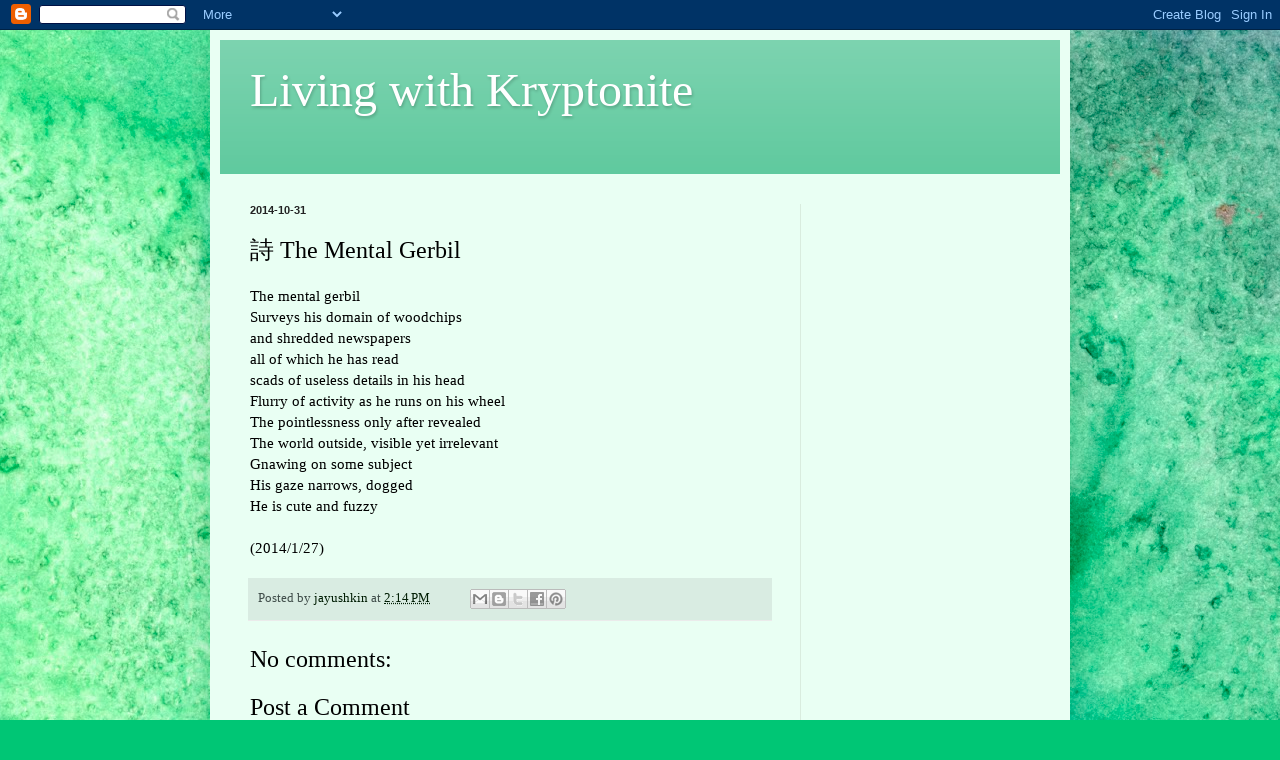

--- FILE ---
content_type: text/html; charset=utf-8
request_url: https://www.google.com/recaptcha/api2/aframe
body_size: 271
content:
<!DOCTYPE HTML><html><head><meta http-equiv="content-type" content="text/html; charset=UTF-8"></head><body><script nonce="-CZL26XDjW7UgIzYHpmRqA">/** Anti-fraud and anti-abuse applications only. See google.com/recaptcha */ try{var clients={'sodar':'https://pagead2.googlesyndication.com/pagead/sodar?'};window.addEventListener("message",function(a){try{if(a.source===window.parent){var b=JSON.parse(a.data);var c=clients[b['id']];if(c){var d=document.createElement('img');d.src=c+b['params']+'&rc='+(localStorage.getItem("rc::a")?sessionStorage.getItem("rc::b"):"");window.document.body.appendChild(d);sessionStorage.setItem("rc::e",parseInt(sessionStorage.getItem("rc::e")||0)+1);localStorage.setItem("rc::h",'1769684275830');}}}catch(b){}});window.parent.postMessage("_grecaptcha_ready", "*");}catch(b){}</script></body></html>